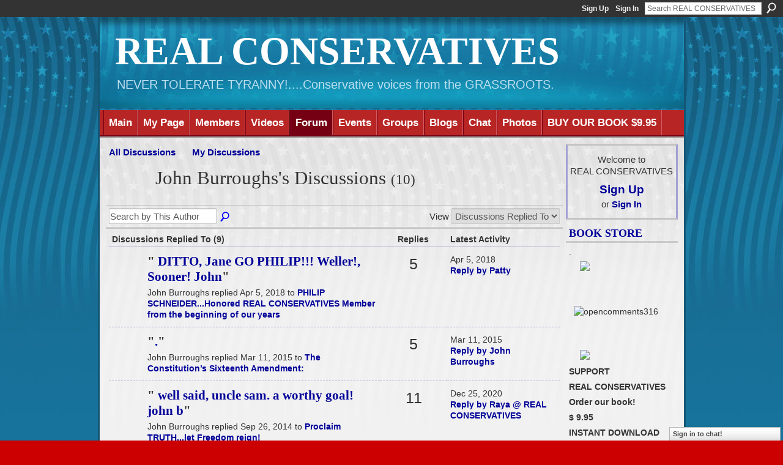

--- FILE ---
content_type: text/html; charset=UTF-8
request_url: http://tpartyus2010.ning.com/forum/topic/listForContributor?user=1w5dl07gviuy8
body_size: 37999
content:
<!DOCTYPE html>
<html lang="en" xmlns:og="http://ogp.me/ns#">
    <head data-layout-view="default">
<script>
    window.dataLayer = window.dataLayer || [];
        </script>
<!-- Google Tag Manager -->
<script>(function(w,d,s,l,i){w[l]=w[l]||[];w[l].push({'gtm.start':
new Date().getTime(),event:'gtm.js'});var f=d.getElementsByTagName(s)[0],
j=d.createElement(s),dl=l!='dataLayer'?'&l='+l:'';j.async=true;j.src=
'https://www.googletagmanager.com/gtm.js?id='+i+dl;f.parentNode.insertBefore(j,f);
})(window,document,'script','dataLayer','GTM-T5W4WQ');</script>
<!-- End Google Tag Manager -->
            <meta http-equiv="Content-Type" content="text/html; charset=utf-8" />
    <title>John Burroughs&#039;s Discussions - REAL CONSERVATIVES</title>
    <link rel="icon" href="http://tpartyus2010.ning.com/favicon.ico" type="image/x-icon" />
    <link rel="SHORTCUT ICON" href="http://tpartyus2010.ning.com/favicon.ico" type="image/x-icon" />
    <meta name="description" content="John Burroughs's Discussions | This is dedicated to Traditional American Values...if you can't live here with that...GO HOME!!!" />
    <meta name="keywords" content="Patriot, Constitution, FairTax" />
<meta name="title" content="John Burroughs&#039;s Discussions" />
<meta property="og:type" content="website" />
<meta property="og:url" content="http://tpartyus2010.ning.com/forum/topic/listForContributor?user=1w5dl07gviuy8" />
<meta property="og:title" content="John Burroughs&#039;s Discussions" />
<meta property="og:image" content="https://storage.ning.com/topology/rest/1.0/file/get/2745801401?profile=UPSCALE_150x150">
<meta name="twitter:card" content="summary" />
<meta name="twitter:title" content="John Burroughs&#039;s Discussions" />
<meta name="twitter:description" content="John Burroughs's Discussions | This is dedicated to Traditional American Values...if you can't live here with that...GO HOME!!!" />
<meta name="twitter:image" content="https://storage.ning.com/topology/rest/1.0/file/get/2745801401?profile=UPSCALE_150x150" />
<link rel="image_src" href="https://storage.ning.com/topology/rest/1.0/file/get/2745801401?profile=UPSCALE_150x150" />
<script type="text/javascript">
    djConfig = { baseScriptUri: 'http://tpartyus2010.ning.com/xn/static-6.11.8.1/js/dojo-0.3.1-ning/', isDebug: false }
ning = {"CurrentApp":{"premium":true,"iconUrl":"https:\/\/storage.ning.com\/topology\/rest\/1.0\/file\/get\/2745801401?profile=UPSCALE_150x150","url":"httpTpartyUS2010.ning.com","domains":[],"online":true,"privateSource":true,"id":"TpartyUS2010","appId":3180617,"description":"This is dedicated to Traditional American Values...if you can&#039;t live here with that...GO HOME!!!","name":"REAL CONSERVATIVES","owner":"1lw2j2jgi5h2r","createdDate":"2009-04-15T00:37:58.897Z","runOwnAds":false,"category":{"Patriot":null,"Constitution":null,"FairTax":null},"tags":["Patriot","Constitution","FairTax"]},"CurrentProfile":null,"maxFileUploadSize":7};
        (function(){
            if (!window.ning) { return; }

            var age, gender, rand, obfuscated, combined;

            obfuscated = document.cookie.match(/xgdi=([^;]+)/);
            if (obfuscated) {
                var offset = 100000;
                obfuscated = parseInt(obfuscated[1]);
                rand = obfuscated / offset;
                combined = (obfuscated % offset) ^ rand;
                age = combined % 1000;
                gender = (combined / 1000) & 3;
                gender = (gender == 1 ? 'm' : gender == 2 ? 'f' : 0);
                ning.viewer = {"age":age,"gender":gender};
            }
        })();

        if (window.location.hash.indexOf('#!/') == 0) {
        window.location.replace(window.location.hash.substr(2));
    }
    window.xg = window.xg || {};
xg.captcha = {
    'shouldShow': false,
    'siteKey': '6Ldf3AoUAAAAALPgNx2gcXc8a_5XEcnNseR6WmsT'
};
xg.addOnRequire = function(f) { xg.addOnRequire.functions.push(f); };
xg.addOnRequire.functions = [];
xg.addOnFacebookLoad = function (f) { xg.addOnFacebookLoad.functions.push(f); };
xg.addOnFacebookLoad.functions = [];
xg._loader = {
    p: 0,
    loading: function(set) {  this.p++; },
    onLoad: function(set) {
                this.p--;
        if (this.p == 0 && typeof(xg._loader.onDone) == 'function') {
            xg._loader.onDone();
        }
    }
};
xg._loader.loading('xnloader');
if (window.bzplcm) {
    window.bzplcm._profileCount = 0;
    window.bzplcm._profileSend = function() { if (window.bzplcm._profileCount++ == 1) window.bzplcm.send(); };
}
xg._loader.onDone = function() {
            if(window.bzplcm)window.bzplcm.start('ni');
        xg.shared.util.parseWidgets();    var addOnRequireFunctions = xg.addOnRequire.functions;
    xg.addOnRequire = function(f) { f(); };
    try {
        if (addOnRequireFunctions) { dojo.lang.forEach(addOnRequireFunctions, function(onRequire) { onRequire.apply(); }); }
    } catch (e) {
        if(window.bzplcm)window.bzplcm.ts('nx').send();
        throw e;
    }
    if(window.bzplcm) { window.bzplcm.stop('ni'); window.bzplcm._profileSend(); }
};
window.xn = { track: { event: function() {}, pageView: function() {}, registerCompletedFlow: function() {}, registerError: function() {}, timer: function() { return { lapTime: function() {} }; } } };</script>
<link rel="alternate" type="application/atom+xml" title="John Burroughs&#039;s Discussions - REAL CONSERVATIVES" href="http://tpartyus2010.ning.com/forum/topic/listForContributor?user=1w5dl07gviuy8&amp;feed=yes&amp;xn_auth=no" />
<style type="text/css" media="screen,projection">
#xg_navigation ul div.xg_subtab ul li a {
    color:#CC9966;
    background:#E4E4E4;
}
#xg_navigation ul div.xg_subtab ul li a:hover {
    color:#996633;
    background:#CFDCE2;
}
</style>

<style type="text/css" media="screen,projection">
@import url("http://static.ning.com/socialnetworkmain/widgets/index/css/common.min.css?xn_version=1229287718");
@import url("http://static.ning.com/socialnetworkmain/widgets/forum/css/component.min.css?xn_version=148829171");
@import url("http://static.ning.com/socialnetworkmain/widgets/chat/css/bottom-bar.min.css?xn_version=512265546");

</style>

<style type="text/css" media="screen,projection">
@import url("/generated-694691884fe505-52226507-css?xn_version=202512201152");

</style>

<style type="text/css" media="screen,projection">
@import url("/generated-694690346c3cb8-71318865-css?xn_version=202512201152");

</style>

<!--[if IE 6]>
    <link rel="stylesheet" type="text/css" href="http://static.ning.com/socialnetworkmain/widgets/index/css/common-ie6.min.css?xn_version=463104712" />
<![endif]-->
<!--[if IE 7]>
<link rel="stylesheet" type="text/css" href="http://static.ning.com/socialnetworkmain/widgets/index/css/common-ie7.css?xn_version=2712659298" />
<![endif]-->
<link rel="EditURI" type="application/rsd+xml" title="RSD" href="http://tpartyus2010.ning.com/profiles/blog/rsd" />

    </head>
    <body>
<!-- Google Tag Manager (noscript) -->
<noscript><iframe src="https://www.googletagmanager.com/ns.html?id=GTM-T5W4WQ"
height="0" width="0" style="display:none;visibility:hidden"></iframe></noscript>
<!-- End Google Tag Manager (noscript) -->
                <div id="xn_bar">
            <div id="xn_bar_menu">
                <div id="xn_bar_menu_branding" >
                                    </div>

                <div id="xn_bar_menu_more">
                    <form id="xn_bar_menu_search" method="GET" action="http://tpartyus2010.ning.com/main/search/search">
                        <fieldset>
                            <input type="text" name="q" id="xn_bar_menu_search_query" value="Search REAL CONSERVATIVES" _hint="Search REAL CONSERVATIVES" accesskey="4" class="text xj_search_hint" />
                            <a id="xn_bar_menu_search_submit" href="#" onclick="document.getElementById('xn_bar_menu_search').submit();return false">Search</a>
                        </fieldset>
                    </form>
                </div>

                            <ul id="xn_bar_menu_tabs">
                                            <li><a href="http://tpartyus2010.ning.com/main/authorization/signUp?target=http%3A%2F%2Ftpartyus2010.ning.com%2Fforum%2Ftopic%2FlistForContributor%3Fuser%3D1w5dl07gviuy8">Sign Up</a></li>
                                                <li><a href="http://tpartyus2010.ning.com/main/authorization/signIn?target=http%3A%2F%2Ftpartyus2010.ning.com%2Fforum%2Ftopic%2FlistForContributor%3Fuser%3D1w5dl07gviuy8">Sign In</a></li>
                                    </ul>
                        </div>
        </div>
        
        
        <div id="xg" class="xg_theme xg_widget_forum xg_widget_forum_topic xg_widget_forum_topic_listForContributor" data-layout-pack="classic">
            <div id="xg_head">
                <div id="xg_masthead">
                    <p id="xg_sitename"><a id="application_name_header_link" href="/">REAL CONSERVATIVES</a></p>
                    <p id="xg_sitedesc" class="xj_site_desc">NEVER TOLERATE TYRANNY!....Conservative voices from the GRASSROOTS.</p>
                </div>
                <div id="xg_navigation">
                    <ul>
    <li id="xg_tab_main" class="xg_subtab"><a href="/"><span>Main</span></a></li><li id="xg_tab_profile" class="xg_subtab"><a href="/profiles"><span>My Page</span></a></li><li id="xg_tab_members" class="xg_subtab"><a href="/profiles/members/"><span>Members</span></a></li><li id="xg_tab_video" class="xg_subtab"><a href="/video"><span>Videos</span></a></li><li id="xg_tab_forum" class="xg_subtab this"><a href="/forum"><span>Forum</span></a></li><li id="xg_tab_events" class="xg_subtab"><a href="/events"><span>Events</span></a></li><li id="xg_tab_groups" class="xg_subtab"><a href="/groups"><span>Groups</span></a></li><li id="xg_tab_blogs" class="xg_subtab"><a href="/profiles/blog/list"><span>Blogs</span></a></li><li id="xg_tab_chat" class="xg_subtab"><a href="/chat"><span>Chat</span></a></li><li id="xg_tab_photo" class="xg_subtab"><a href="/photo"><span>Photos</span></a></li><li id="xg_tab_xn1" class="xg_subtab"><a href="http://www.lulu.com/shop/raymond-athens/right-side-up/ebook/product-17358205.html"><span>BUY OUR BOOK $9.95</span></a></li></ul>

                </div>
            </div>
            
            <div id="xg_body">
                
                <div class="xg_column xg_span-16 xj_classic_canvas">
                    
<ul class="navigation easyclear">
            <li><a href="http://tpartyus2010.ning.com/forum">All Discussions</a></li>
        <li><a href="http://tpartyus2010.ning.com/forum/topic/listForContributor?">My Discussions</a></li>
        </ul>

<div class="xg_headline xg_headline-img">
    <div class="ib"><span class="xg_avatar"><a class="fn url" href="http://tpartyus2010.ning.com/profile/JohnBurroughs"  title="John Burroughs"><span class="table_img dy-avatar dy-avatar-64 "><img  class="photo photo" src="http://storage.ning.com/topology/rest/1.0/file/get/65790964?profile=RESIZE_64x64&amp;width=64&amp;height=64&amp;crop=1%3A1" alt="" /></span></a></span></div>
<div class="tb"><h1>John Burroughs&#039;s Discussions <span class="count">(10)</span></h1>
    </div>
</div>
<div class="xg_module module_searchbar">
    <div class="xg_module_body">
        <form action="http://tpartyus2010.ning.com/forum/topic/search?user=1w5dl07gviuy8">
            <p class="left">
                <input type="hidden" name="user" value="1w5dl07gviuy8" />                <input name="q" type="text" class="textfield xj_search_hint" value="Search by This Author"  _hint="Search by This Author" />
                                <a class="xg_icon xg_icon-search" title="Search Forum" onclick="x$(this).parents('form').submit();" href="#">Search Forum</a>
                            </p>
                    </form>
                <p class="right">
                                        View                <select onchange="window.location = this.value">
                    <option value="http://tpartyus2010.ning.com/forum/topic/listForContributor?user=1w5dl07gviuy8&amp;sort=recentRepliesMade"  selected="selected">Discussions Replied To</option><option value="http://tpartyus2010.ning.com/forum/topic/listForContributor?user=1w5dl07gviuy8&amp;sort=discussionsStarted" >Discussions Started</option>                </select>
                    </p>
            </div>
</div>
<div class="xg_module">
    <div class="xg_module_body">
                <table class="categories">
          <colgroup><col width="60%"></col><col width="15%"/></col><col width="25%"/></col></colgroup>
            <thead>
                <tr>
                    <th class="xg_lightborder">Discussions Replied To (9)</th>
                    <th class="bignum xg_lightborder" scope="col">Replies</th>
                    <th width="136" scope="col" class="xg_lightborder">Latest Activity</th>
                </tr>
            </thead>
            <tbody>
                <tr >
    <td class="xg_lightborder">
                    <span class="xg_avatar"><a class="fn url" href="http://tpartyus2010.ning.com/profile/YourUncleSam"  title="Your Uncle Sam"><span class="table_img dy-avatar dy-avatar-48 "><img  class="photo photo" src="http://storage.ning.com/topology/rest/1.0/file/get/52798574?profile=RESIZE_48X48&amp;width=48&amp;height=48&amp;crop=1%3A1" alt="" /></span></a></span>            <h3>"<a href="http://tpartyus2010.ning.com/xn/detail/3180617:Comment:261601">

DITTO, Jane

GO PHILIP!!!
Weller!, Sooner!

John</a>"</h3>
            <p class="small">John Burroughs replied Apr 5, 2018 to <a href="http://tpartyus2010.ning.com/forum/topics/philip-schneider-honored-real-conservatives-member-from-the-begin">PHILIP SCHNEIDER...Honored REAL CONSERVATIVES Member from the beginning of our years</a></p>
        
    </td>
            <td class="bignum xg_lightborder">5</td>
        <td class="xg_lightborder">
                            Apr 5, 2018                <br/><a href="http://tpartyus2010.ning.com/forum/topics/philip-schneider-honored-real-conservatives-member-from-the-begin/showLastReply">Reply by Patty</a>
                    </td>
    </tr>
                <tr >
    <td class="xg_lightborder">
                    <span class="xg_avatar"><a class="fn url" href="http://tpartyus2010.ning.com/profile/YourUncleSam"  title="Your Uncle Sam"><span class="table_img dy-avatar dy-avatar-48 "><img  class="photo photo" src="http://storage.ning.com/topology/rest/1.0/file/get/52798574?profile=RESIZE_48X48&amp;width=48&amp;height=48&amp;crop=1%3A1" alt="" /></span></a></span>            <h3>"<a href="http://tpartyus2010.ning.com/xn/detail/3180617:Comment:235772">.</a>"</h3>
            <p class="small">John Burroughs replied Mar 11, 2015 to <a href="http://tpartyus2010.ning.com/forum/topics/the-constitution-s-sixteenth-amendment">The Constitution&rsquo;s Sixteenth Amendment:</a></p>
        
    </td>
            <td class="bignum xg_lightborder">5</td>
        <td class="xg_lightborder">
                            Mar 11, 2015                <br/><a href="http://tpartyus2010.ning.com/forum/topics/the-constitution-s-sixteenth-amendment/showLastReply">Reply by John Burroughs</a>
                    </td>
    </tr>
                <tr >
    <td class="xg_lightborder">
                    <span class="xg_avatar"><a class="fn url" href="http://tpartyus2010.ning.com/profile/YourUncleSam"  title="Your Uncle Sam"><span class="table_img dy-avatar dy-avatar-48 "><img  class="photo photo" src="http://storage.ning.com/topology/rest/1.0/file/get/52798574?profile=RESIZE_48X48&amp;width=48&amp;height=48&amp;crop=1%3A1" alt="" /></span></a></span>            <h3>"<a href="http://tpartyus2010.ning.com/xn/detail/3180617:Comment:229078">


well said, uncle sam. a worthy goal!

john b</a>"</h3>
            <p class="small">John Burroughs replied Sep 26, 2014 to <a href="http://tpartyus2010.ning.com/forum/topics/proclaim-truth-let-freedom-reign">Proclaim TRUTH...let Freedom reign!</a></p>
        
    </td>
            <td class="bignum xg_lightborder">11</td>
        <td class="xg_lightborder">
                            Dec 25, 2020                <br/><a href="http://tpartyus2010.ning.com/forum/topics/proclaim-truth-let-freedom-reign/showLastReply">Reply by Raya @ REAL CONSERVATIVES</a>
                    </td>
    </tr>
                <tr >
    <td class="xg_lightborder">
                    <span class="xg_avatar"><a class="fn url" href="http://tpartyus2010.ning.com/profile/YourUncleSam"  title="Your Uncle Sam"><span class="table_img dy-avatar dy-avatar-48 "><img  class="photo photo" src="http://storage.ning.com/topology/rest/1.0/file/get/52798574?profile=RESIZE_48X48&amp;width=48&amp;height=48&amp;crop=1%3A1" alt="" /></span></a></span>            <h3>"<a href="http://tpartyus2010.ning.com/xn/detail/3180617:Comment:228484">.
.
thanks Raya, that worked
.
.</a>"</h3>
            <p class="small">John Burroughs replied Aug 14, 2014 to <a href="http://tpartyus2010.ning.com/forum/topics/uncle-sam-wants-you-to-fight">Uncle Sam wants you...TO FIGHT !</a></p>
        
    </td>
            <td class="bignum xg_lightborder">11</td>
        <td class="xg_lightborder">
                            Aug 14, 2014                <br/><a href="http://tpartyus2010.ning.com/forum/topics/uncle-sam-wants-you-to-fight/showLastReply">Reply by Raya @ REAL CONSERVATIVES</a>
                    </td>
    </tr>
                <tr >
    <td class="xg_lightborder">
                    <span class="xg_avatar"><a class="fn url" href="http://tpartyus2010.ning.com/profile/YourUncleSam"  title="Your Uncle Sam"><span class="table_img dy-avatar dy-avatar-48 "><img  class="photo photo" src="http://storage.ning.com/topology/rest/1.0/file/get/52798574?profile=RESIZE_48X48&amp;width=48&amp;height=48&amp;crop=1%3A1" alt="" /></span></a></span>            <h3>"<a href="http://tpartyus2010.ning.com/xn/detail/3180617:Comment:219946">
.
DITTO, Jane!
.</a>"</h3>
            <p class="small">John Burroughs replied Apr 3, 2014 to <a href="http://tpartyus2010.ning.com/forum/topics/some-things-are-up-to-you">Some things are up to...YOU</a></p>
        
    </td>
            <td class="bignum xg_lightborder">2</td>
        <td class="xg_lightborder">
                            Apr 3, 2014                <br/><a href="http://tpartyus2010.ning.com/forum/topics/some-things-are-up-to-you/showLastReply">Reply by John Burroughs</a>
                    </td>
    </tr>
                <tr >
    <td class="xg_lightborder">
                    <span class="xg_avatar"><a class="fn url" href="http://tpartyus2010.ning.com/profile/RAYA"  title="Raya @ REAL CONSERVATIVES"><span class="table_img dy-avatar dy-avatar-48 "><img  class="photo photo" src="http://storage.ning.com/topology/rest/1.0/file/get/3412943275?profile=RESIZE_48X48&amp;width=48&amp;height=48&amp;crop=1%3A1" alt="" /></span></a></span>            <h3>"<a href="http://tpartyus2010.ning.com/xn/detail/3180617:Comment:219399">

Amen, Raya, amen!


</a>"</h3>
            <p class="small">John Burroughs replied Mar 21, 2014 to <a href="http://tpartyus2010.ning.com/forum/topics/born-here">BORN HERE</a></p>
        
    </td>
            <td class="bignum xg_lightborder">3</td>
        <td class="xg_lightborder">
                            Mar 21, 2014                <br/><a href="http://tpartyus2010.ning.com/forum/topics/born-here/showLastReply">Reply by John Burroughs</a>
                    </td>
    </tr>
                <tr >
    <td class="xg_lightborder">
                    <span class="xg_avatar"><a class="fn url" href="http://tpartyus2010.ning.com/profile/YourUncleSam"  title="Your Uncle Sam"><span class="table_img dy-avatar dy-avatar-48 "><img  class="photo photo" src="http://storage.ning.com/topology/rest/1.0/file/get/52798574?profile=RESIZE_48X48&amp;width=48&amp;height=48&amp;crop=1%3A1" alt="" /></span></a></span>            <h3>"<a href="http://tpartyus2010.ning.com/xn/detail/3180617:Comment:218674">YES.......demand!!!!!!!!

Issa is not a prosecutor

he should be DEMANDING too

WE…</a>"</h3>
            <p class="small">John Burroughs replied Mar 5, 2014 to <a href="http://tpartyus2010.ning.com/forum/topics/lois-lerner-takes-the-fifth-again-did-boehner-take-the-fifth">Lois Lerner Takes The Fifth, Again...did Boehner take the FIFTH?</a></p>
        
    </td>
            <td class="bignum xg_lightborder">5</td>
        <td class="xg_lightborder">
                            Mar 8, 2014                <br/><a href="http://tpartyus2010.ning.com/forum/topics/lois-lerner-takes-the-fifth-again-did-boehner-take-the-fifth/showLastReply">Reply by chris ralls</a>
                    </td>
    </tr>
                <tr >
    <td class="xg_lightborder">
                    <span class="xg_avatar"><a class="fn url" href="http://tpartyus2010.ning.com/profile/YourUncleSam"  title="Your Uncle Sam"><span class="table_img dy-avatar dy-avatar-48 "><img  class="photo photo" src="http://storage.ning.com/topology/rest/1.0/file/get/52798574?profile=RESIZE_48X48&amp;width=48&amp;height=48&amp;crop=1%3A1" alt="" /></span></a></span>            <h3>"<a href="http://tpartyus2010.ning.com/xn/detail/3180617:Comment:218140">.
.
ALL THE ABOVE

DITTO!
.
.</a>"</h3>
            <p class="small">John Burroughs replied Jan 25, 2014 to <a href="http://tpartyus2010.ning.com/forum/topics/2014-annual-member-census">2014 Annual Member Census</a></p>
        
    </td>
            <td class="bignum xg_lightborder">11</td>
        <td class="xg_lightborder">
                            Feb 12, 2014                <br/><a href="http://tpartyus2010.ning.com/forum/topics/2014-annual-member-census/showLastReply">Reply by Jeffery Glenn Scism</a>
                    </td>
    </tr>
                <tr >
    <td class="xg_lightborder">
                    <span class="xg_avatar"><a class="fn url" href="http://tpartyus2010.ning.com/profile/YourUncleSam"  title="Your Uncle Sam"><span class="table_img dy-avatar dy-avatar-48 "><img  class="photo photo" src="http://storage.ning.com/topology/rest/1.0/file/get/52798574?profile=RESIZE_48X48&amp;width=48&amp;height=48&amp;crop=1%3A1" alt="" /></span></a></span>            <h3>"<a href="http://tpartyus2010.ning.com/xn/detail/3180617:Comment:213289"> 
 
ADD THIS:
 
RACIAL STRIFE......The Welfare State.....Progressivism
 
.</a>"</h3>
            <p class="small">John Burroughs replied Jun 19, 2013 to <a href="http://tpartyus2010.ning.com/forum/topics/where-are-the-evil-roots-of-america-s-bitter-fruits">Where are the evil roots of America&#039;s Bitter Fruits?</a></p>
        
    </td>
            <td class="bignum xg_lightborder">6</td>
        <td class="xg_lightborder">
                            Jul 10, 2015                <br/><a href="http://tpartyus2010.ning.com/forum/topics/where-are-the-evil-roots-of-america-s-bitter-fruits/showLastReply">Reply by Edie Boudreau</a>
                    </td>
    </tr>
                            </tbody>
        </table>
                    </div>
    <div class="xg_module_foot">
                    <p class="left"><a class="xg_icon xg_icon-rss" href="http://tpartyus2010.ning.com/forum/topic/listForContributor?user=1w5dl07gviuy8&amp;feed=yes&amp;xn_auth=no">RSS</a></p>
                <p class="right"><a href="#" dojoType="FollowLink" _isFollowed="0" _addUrl="http://tpartyus2010.ning.com/main/content/startFollowingNewContent?user=1w5dl07gviuy8&amp;type=Topic&amp;xn_out=json" _removeUrl="http://tpartyus2010.ning.com/main/content/stopFollowingNewContent?user=1w5dl07gviuy8&amp;type=Topic&amp;xn_out=json" _addDescription="Email me when this member adds new discussions" _removeDescription="Don&#039;t email me when this member adds new discussions" _joinPromptText="" _signUpUrl="http://tpartyus2010.ning.com/main/authorization/signUp?target=http%3A%2F%2Ftpartyus2010.ning.com%2Fforum%2Ftopic%2FlistForContributor%3Fuser%3D1w5dl07gviuy8"></a></p>    </div>
</div>

                </div>
                <div class="xg_column xg_span-4 xg_last xj_classic_sidebar">
                        <div class="xg_module" id="xg_module_account">
        <div class="xg_module_body xg_signup xg_lightborder">
            <p>Welcome to<br />REAL CONSERVATIVES</p>
                        <p class="last-child"><big><strong><a href="http://tpartyus2010.ning.com/main/authorization/signUp?target=http%3A%2F%2Ftpartyus2010.ning.com%2Fforum%2Ftopic%2FlistForContributor%3Fuser%3D1w5dl07gviuy8">Sign Up</a></strong></big><br/>or <a href="http://tpartyus2010.ning.com/main/authorization/signIn?target=http%3A%2F%2Ftpartyus2010.ning.com%2Fforum%2Ftopic%2FlistForContributor%3Fuser%3D1w5dl07gviuy8" style="white-space:nowrap">Sign In</a></p>
                    </div>
    </div>
<div class="xg_module html_module module_text xg_reset" data-module_name="text"
        >
        <div class="xg_module_head"><h2>BOOK STORE</h2></div>
        <div class="xg_module_body xg_user_generated">
            <p sizset="false" sizcache007512435892611119="24999.71828182846 943 176">.</p>
<p sizset="false" sizcache007512435892611119="24999.71828182846 943 176"><a href="http://storage.ning.com/topology/rest/1.0/file/get/106919972?profile=original" target="_self"><img src="http://storage.ning.com/topology/rest/1.0/file/get/106919972?profile=original" width="137" class="align-center"  /></a></p>
<p sizset="false" sizcache007512435892611119="24999.71828182846 943 176"></p>
<p sizset="false" sizcache007512435892611119="24999.71828182846 943 176"></p>
<p sizset="false" sizcache007512435892611119="24999.71828182846 943 176"><img src="http://freedomslighthouse.net/wp-content/uploads/2014/05/opencomments316.gif" alt="opencomments316"  /></p>
<p sizset="false" sizcache007512435892611119="3617.718281828459 329 31"></p>
<p sizset="false" sizcache007512435892611119="3617.718281828459 329 31"></p>
<p sizset="false" sizcache007512435892611119="3617.718281828459 329 31"><a href="http://storage.ning.com/topology/rest/1.0/file/get/106919851?profile=original" target="_self"><img src="http://storage.ning.com/topology/rest/1.0/file/get/106919851?profile=original" width="137" class="align-center"  /></a></p>
<p sizset="false" sizcache007512435892611119="3617.718281828459 329 31"><strong>SUPPORT</strong></p>
<p sizset="false" sizcache007512435892611119="3617.718281828459 329 31"><strong>REAL CONSERVATIVES</strong>&#160;</p>
<p><strong>Order our book!</strong></p>
<p><strong>$ 9.95</strong></p>
<p><strong>INSTANT DOWNLOAD</strong></p>
<p><strong>TO ORDER</strong></p>
<p><strong>CLICK HERE:</strong></p>
<p sizset="false" sizcache007512435892611119="18710.71828182846 778 224"><a href="http://www.lulu.com/shop/raymond-athens/right-side-up/ebook/product-17358205.html">http://www.lulu.com/shop/raymond-athens/right-side-up/ebook/product-17358205.html</a></p>
<p sizset="false" sizcache007512435892611119="20295.71828182846 782 270"></p>
<p sizset="false" sizcache007512435892611119="18142.71828182846 782 128"><strong sizset="false" sizcache007512435892611119="18142.71828182846 782 128"><a href="http://storage.ning.com/topology/rest/1.0/file/get/52793028?profile=original" target="_self" sizset="false" sizcache007512435892611119="18142.71828182846 782 128"><img class="align-full" src="http://storage.ning.com/topology/rest/1.0/file/get/52793028?profile=RESIZE_180x180" width="173"  /></a></strong></p>
<p><strong>TO ORDER</strong></p>
<p><strong>CLICK HERE:</strong></p>
<p sizset="false" sizcache007512435892611119="6836.718281828459 498 157"><a href="http://www.lulu.com/shop/raymond-athens/right-side-up/ebook/product-17358205.html">http://www.lulu.com/shop/raymond-athens/right-side-up/ebook/product-17358205.html</a></p>
<p>&#160;</p>
<p></p>
<p sizset="false" sizcache007512435892611119="29283.71828182846 1122 27"><a href="http://storage.ning.com/topology/rest/1.0/file/get/52792985?profile=original" target="_self" sizset="false" sizcache007512435892611119="29283.71828182846 1122 27"><img class="align-full" src="http://storage.ning.com/topology/rest/1.0/file/get/52792985?profile=original" width="160"  /></a></p>
<p>The book RIGHT SIDE UP is a compilation of choice content from this web site...reflecting sometimes forgotten, purely Traditional American Values...</p>
<p sizset="false" sizcache007512435892611119="30364.71828182846 1122 54"></p>
<p>*********************</p>
<p><img src="https://encrypted-tbn3.gstatic.com/images?q=tbn:ANd9GcT8v_ORMDl5c48a5c9VgGaqABRn7sgdckoC6gCiU0DD25cPMBdd2w"  /></p>
<p><strong>The Unborn</strong></p>
<p><strong>...let them BE !</strong></p>
<p><img src="http://static.tvtropes.org/pmwiki/pub/images/Baby_Blue_Eyes_Wallpaper_JxHy_8379.jpg" alt="Image result for BABY BLUE EYES"  /></p>
<p><strong>TO ORDER</strong></p>
<p><strong>CLICK HERE:</strong></p>
<p><a href="http://tpartyus2010.ning.com/forum/topics/save-a-life-and-maybe-a-soul">http://tpartyus2010.ning.com/forum/topics/save-a-life-and-maybe-a-soul</a></p>
<p><strong>&#160;</strong></p>
<p><strong><img src="http://storage.ning.com/topology/rest/1.0/file/get/52798835?profile=original"  /></strong></p>
<p><strong>*****************</strong></p>
<p>.</p>
<p><a href="http://storage.ning.com/topology/rest/1.0/file/get/106920179?profile=original" target="_self"><img src="http://storage.ning.com/topology/rest/1.0/file/get/106920179?profile=original" width="137" class="align-center"  /></a></p>
<p></p>
<p>.</p>
<p><strong>RICHARD</strong></p>
<p><strong>ALLAN</strong></p>
<p><strong>JENNI'S</strong></p>
<p><a href="http://storage.ning.com/topology/rest/1.0/file/get/52793032?profile=original" target="_self"><img class="align-full" src="http://storage.ning.com/topology/rest/1.0/file/get/52793032?profile=RESIZE_180x180" width="173"  /></a></p>
<p><strong>THE</strong></p>
<p><strong>DANNY MALONE TRILOGY</strong></p>
<p>CLICK HERE:</p>
<p><a href="http://www.amazon.com/Danny-Malone-Trilogy-Mohammeds-Daughter/dp/1432724932">http://www.amazon.com/Danny-Malone-Trilogy-Mohammeds-Daughter/dp/1432724932</a></p>
<p><strong>"The Fox, Golden Gate and Mohammed's Daughter"</strong></p>
<p><span style="font-size: 16px; text-transform: capitalize;">Paperback</span></p>
<p>*************************</p>
        </div>
        </div>

                </div>
            </div>
            <div id="xg_foot">
                <p class="left">
    © 2026             &nbsp; Created by <a href="/profile/YourUncleSam">Your Uncle Sam</a>.            &nbsp;
    Powered by<a class="poweredBy-logo" href="https://www.ning.com/" title="" alt="" rel="dofollow">
    <img class="poweredbylogo" width="87" height="15" src="http://static.ning.com/socialnetworkmain/widgets/index/gfx/Ning_MM_footer_wht@2x.png?xn_version=2105418020"
         title="Ning Website Builder" alt="Website builder | Create website | Ning.com">
</a>    </p>
    <p class="right xg_lightfont">
                    <a href="http://tpartyus2010.ning.com/main/embeddable/list">Badges</a> &nbsp;|&nbsp;
                        <a href="http://tpartyus2010.ning.com/main/authorization/signUp?target=http%3A%2F%2Ftpartyus2010.ning.com%2Fmain%2Findex%2Freport" dojoType="PromptToJoinLink" _joinPromptText="Please sign up or sign in to complete this step." _hasSignUp="true" _signInUrl="http://tpartyus2010.ning.com/main/authorization/signIn?target=http%3A%2F%2Ftpartyus2010.ning.com%2Fmain%2Findex%2Freport">Report an Issue</a> &nbsp;|&nbsp;
                        <a href="http://tpartyus2010.ning.com/main/authorization/termsOfService?previousUrl=http%3A%2F%2Ftpartyus2010.ning.com%2Fforum%2Ftopic%2FlistForContributor%3Fuser%3D1w5dl07gviuy8">Terms of Service</a>
            </p>

            </div>
        </div>
        
        <div id="xj_baz17246" class="xg_theme"></div>
<div id="xg_overlay" style="display:none;">
<!--[if lte IE 6.5]><iframe></iframe><![endif]-->
</div>
<!--googleoff: all--><noscript>
	<style type="text/css" media="screen">
        #xg { position:relative;top:120px; }
        #xn_bar { top:120px; }
	</style>
	<div class="errordesc noscript">
		<div>
            <h3><strong>Hello, you need to enable JavaScript to use REAL CONSERVATIVES.</strong></h3>
            <p>Please check your browser settings or contact your system administrator.</p>
			<img src="/xn_resources/widgets/index/gfx/jstrk_off.gif" alt="" height="1" width="1" />
		</div>
	</div>
</noscript><!--googleon: all-->
<script type="text/javascript" src="http://static.ning.com/socialnetworkmain/widgets/lib/core.min.js?xn_version=1651386455"></script>        <script>
            var sources = ["http:\/\/static.ning.com\/socialnetworkmain\/widgets\/lib\/js\/jquery\/jquery-ui.min.js?xn_version=2186421962","http:\/\/static.ning.com\/socialnetworkmain\/widgets\/lib\/js\/modernizr\/modernizr.custom.js?xn_version=202512201152","http:\/\/static.ning.com\/socialnetworkmain\/widgets\/lib\/js\/jquery\/jstorage.min.js?xn_version=1968060033","http:\/\/static.ning.com\/socialnetworkmain\/widgets\/lib\/js\/jquery\/jquery.autoResize.js?xn_version=202512201152","http:\/\/static.ning.com\/socialnetworkmain\/widgets\/lib\/js\/jquery\/jquery.jsonp.min.js?xn_version=1071124156","http:\/\/static.ning.com\/socialnetworkmain\/widgets\/lib\/js\/Base64.js?xn_version=202512201152","http:\/\/static.ning.com\/socialnetworkmain\/widgets\/lib\/js\/jquery\/jquery.ui.widget.js?xn_version=202512201152","http:\/\/static.ning.com\/socialnetworkmain\/widgets\/lib\/js\/jquery\/jquery.iframe-transport.js?xn_version=202512201152","http:\/\/static.ning.com\/socialnetworkmain\/widgets\/lib\/js\/jquery\/jquery.fileupload.js?xn_version=202512201152","https:\/\/storage.ning.com\/topology\/rest\/1.0\/file\/get\/12882190856?profile=original&r=1724773254","https:\/\/storage.ning.com\/topology\/rest\/1.0\/file\/get\/12882190670?profile=original&r=1724773255","https:\/\/storage.ning.com\/topology\/rest\/1.0\/file\/get\/11108849058?profile=original&r=1684135110","https:\/\/storage.ning.com\/topology\/rest\/1.0\/file\/get\/11108919878?profile=original&r=1684135498"];
            var numSources = sources.length;
                        var heads = document.getElementsByTagName('head');
            var node = heads.length > 0 ? heads[0] : document.body;
            var onloadFunctionsObj = {};

            var createScriptTagFunc = function(source) {
                var script = document.createElement('script');
                
                script.type = 'text/javascript';
                                var currentOnLoad = function() {xg._loader.onLoad(source);};
                if (script.readyState) { //for IE (including IE9)
                    script.onreadystatechange = function() {
                        if (script.readyState == 'complete' || script.readyState == 'loaded') {
                            script.onreadystatechange = null;
                            currentOnLoad();
                        }
                    }
                } else {
                   script.onerror = script.onload = currentOnLoad;
                }

                script.src = source;
                node.appendChild(script);
            };

            for (var i = 0; i < numSources; i++) {
                                xg._loader.loading(sources[i]);
                createScriptTagFunc(sources[i]);
            }
        </script>
    <script type="text/javascript">
if (!ning._) {ning._ = {}}
ning._.compat = { encryptedToken: "<empty>" }
ning._.CurrentServerTime = "2026-02-01T10:45:38+00:00";
ning._.probableScreenName = "";
ning._.domains = {
    base: 'ning.com',
    ports: { http: '80', ssl: '443' }
};
ning.loader.version = '202512201152'; // DEP-251220_1:477f7ee 33
djConfig.parseWidgets = false;
</script>
    <script type="text/javascript">
        xg.token = '';
xg.canTweet = false;
xg.cdnHost = 'static.ning.com';
xg.version = '202512201152';
xg.useMultiCdn = true;
xg.staticRoot = 'socialnetworkmain';
xg.xnTrackHost = "coll.ning.com";
    xg.cdnDefaultPolicyHost = 'static';
    xg.cdnPolicy = [];
xg.global = xg.global || {};
xg.global.currentMozzle = 'forum';
xg.global.userCanInvite = false;
xg.global.requestBase = '';
xg.global.locale = 'en_US';
xg.num_thousand_sep = ",";
xg.num_decimal_sep = ".";
(function() {
    dojo.addOnLoad(function() {
        if(window.bzplcm) { window.bzplcm.ts('hr'); window.bzplcm._profileSend(); }
            });
            xg._loader.onLoad('xnloader');
    })();    </script>
    <div class="xg_chat chatFooter signedOut" >
        <div id="userListContainer" class="xg_verticalPane xg_userWidth">
            <div class="xg_chatBar xg_bottomBar xg_userBar">
                <a class="xg_info xg_info_full" href="/main/authorization/signIn?chat=true">Sign in to chat!</a>            </div>
        </div>
    </div>
<script>
    document.addEventListener("DOMContentLoaded", function () {
        if (!dataLayer) {
            return;
        }
        var handler = function (event) {
            var element = event.currentTarget;
            if (element.hasAttribute('data-track-disable')) {
                return;
            }
            var options = JSON.parse(element.getAttribute('data-track'));
            dataLayer.push({
                'event'         : 'trackEvent',
                'eventType'     : 'googleAnalyticsNetwork',
                'eventCategory' : options && options.category || '',
                'eventAction'   : options && options.action || '',
                'eventLabel'    : options && options.label || '',
                'eventValue'    : options && options.value || ''
            });
            if (options && options.ga4) {
                dataLayer.push(options.ga4);
            }
        };
        var elements = document.querySelectorAll('[data-track]');
        for (var i = 0; i < elements.length; i++) {
            elements[i].addEventListener('click', handler);
        }
    });
</script>


    </body>
</html>
